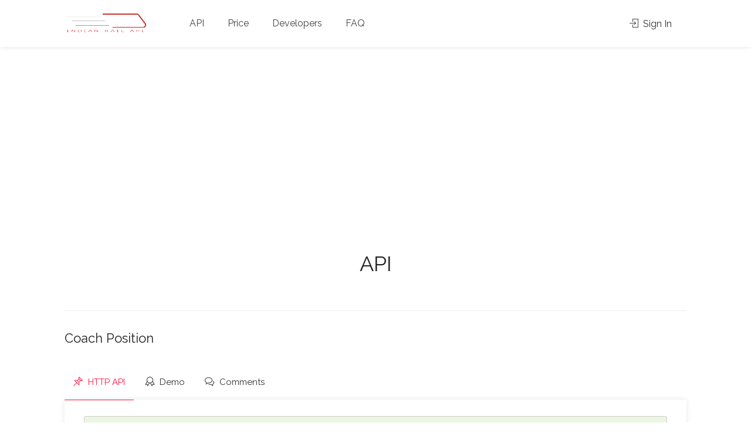

--- FILE ---
content_type: text/html; charset=utf-8
request_url: https://indianrailapi.com/api-collection/coach-position
body_size: 26192
content:
<!DOCTYPE html>

<html>
<head>
    <meta charset="utf-8">
    <meta name="viewport" content="width=device-width, initial-scale=1, maximum-scale=1">
    <title>CoachPosition - INDIAN RAIL API</title>
    <meta name="description" content="INDIAN RAIL API  provides information related to Indian Railways Trains. Get the list of stations, trains between stations, route of a train, current running status of the train and PNR current status. Check PNR status,Find trains between stations, Find Trains,Train availability,Seat availability,Train Schedule,Train route,Train Live Running status,PNR Status API,Indian Railways API,Check Cancelled Trains,Todays Cancelled Trains, " />

    <meta name="keywords" content="INDIAN RAIL API, Indian Railways, railapi, trains between stations, running status of the train, PNR status, seat availability, fare enquiry, irctc, train schedule,cancelled train, live status, train route, train between stations,train between station,  trains rescheduled, live train status, livetrainstatus" />

    <meta name="author" content="INDIAN RAIL API" />
    <meta name="application-name" content="INDIAN RAIL API" />

    <meta property="og:image" content="http://image.indianrailapi.com/2.jpg" />
    <meta property="og:url" content="http://www.indianrailapi.com/" />

    <meta property="og:type" content="INDIAN RAIL API" />
    <meta property="og:title" content="INDIAN RAIL API" />
    <meta property="og:description" content="INDIAN RAIL API  provides information related to Indian Railways Trains. Get the list of stations, trains between stations, route of a train, current running status of the train and PNR current status. Check PNR status,Find trains between stations, Find Trains,Train availability,Seat availability,Train Schedule,Train route,Train Live Running status,PNR Status API,Indian Railways API,Check Cancelled Trains,Todays Cancelled Trains." />

    <link rel="stylesheet" href="/Content/css/style.css">
    <link rel="stylesheet" href="/Content/css/colors/main.css" id="colors">
    <link rel="icon" type="image/png" href="/Content/images/favicon.png">
    <style>
        input[type=number]::-webkit-inner-spin-button,
        input[type=number]::-webkit-outer-spin-button {
            -webkit-appearance: none;
            -moz-appearance: none;
            appearance: none;
            margin: 0;
        }

        #footer a {
            color: #707070;
        }

        .font-size-15 {
            font-size: 15px;
        }

        pre {
            display: block;
            padding: 9.5px;
            margin: 0 0 10px;
            font-size: 13px;
            line-height: 1.42857143;
            color: #333;
            word-break: break-all;
            word-wrap: break-word;
            background-color: #f5f5f5;
            border: 1px solid #ccc;
            border-radius: 4px;
            overflow: auto;
            white-space: pre-wrap;
        }

        .change-photo-btn {
            margin-left: auto;
            margin-right: auto;
            left: 0;
            right: 0;
            font-weight: 600;
            padding: 5px 6px;
            color: #333;
            background-color: #fff;
            border-radius: 50px;
            /* display: inline-block; */
            /* position: relative; */
            font-size: 13px;
            /* width: auto; */
            transition: .3s;
            cursor: pointer;
            line-height: 20px;
            position: absolute;
            bottom: 26px;
            text-align: center;
            /* left: 140px; */
            width: 150px;
            margin: 0 auto;
        }
    </style>
    

    <link rel="stylesheet" href="https://cdn.rawgit.com/konpa/devicon/df6431e323547add1b4cf45992913f15286456d3/devicon.min.css">
            <script src="/Content/scripts/google.analytic.js"></script>
            <script async src="//pagead2.googlesyndication.com/pagead/js/adsbygoogle.js"></script>
            <script>
                (adsbygoogle = window.adsbygoogle || []).push({
                    google_ad_client: "ca-pub-7709184991151912",
                    enable_page_level_ads: true
                });
            </script>


    
</head>

<body>
    <div id="wrapper">
        <header id="header-container">
            <div id="header" class="not-sticky">
                <!-- Header -->

<div class="container">
    <!-- Left Side Content -->
    <div class="left-side">
        <!-- Logo -->
        <div id="logo">
            <a href="/"><img src="/Content/images/logo.png" alt="Indian Rail API"></a>
        </div>

        <!-- Mobile Navigation -->
        <div class="mmenu-trigger">
            <button class="hamburger hamburger--collapse" type="button">
                <span class="hamburger-box">
                    <span class="hamburger-inner"></span>
                </span>
            </button>
        </div>

        <nav id="navigation" class="style-1">
            <ul id="responsive">
                <li><a href="/api-collection">API</a></li>
                <li><a href="/price">Price</a></li>
                <li><a href="/developers">Developers</a></li>
                <li><a href="/frequently-asked-question">FAQ</a></li>
                <!--  <li>
                     <a class="current" href="javascript:">Home</a>
                     <ul>
                         <li><a href="index.html">Home 1</a></li>
                         <li><a href="index-2.html">Home 2</a></li>
                         <li><a href="index-3.html">Home 3</a></li>
                         <li><a href="index-4.html">Home 4</a></li>
                     </ul>
                 </li>

                 <li>
                     <a href="javascript:">Listings</a>
                     <ul>
                         <li>
                             <a href="javascript:">List Layout</a>
                             <ul>
                                 <li><a href="listings-list-with-sidebar.html">With Sidebar</a></li>
                                 <li><a href="listings-list-full-width.html">Full Width</a></li>
                                 <li><a href="listings-list-full-width-with-map.html">Full Width + Map</a></li>
                             </ul>
                         </li>
                         <li>
                             <a href="javascript:">Grid Layout</a>
                             <ul>
                                 <li><a href="listings-grid-with-sidebar-1.html">With Sidebar 1</a></li>
                                 <li><a href="listings-grid-with-sidebar-2.html">With Sidebar 2</a></li>
                                 <li><a href="listings-grid-full-width.html">Full Width</a></li>
                                 <li><a href="listings-grid-full-width-with-map.html">Full Width + Map</a></li>
                             </ul>
                         </li>
                         <li>
                             <a href="javascript:">Half Screen Map</a>
                             <ul>
                                 <li><a href="listings-half-screen-map-list.html">List Layout</a></li>
                                 <li><a href="listings-half-screen-map-grid-1.html">Grid Layout 1</a></li>
                                 <li><a href="listings-half-screen-map-grid-2.html">Grid Layout 2</a></li>
                             </ul>
                         </li>
                         <li><a href="listings-single-page.html">Single Listing</a></li>
                     </ul>
                 </li>

                 <li>
                     <a href="javascript:">User Panel</a>
                     <ul>
                         <li><a href="dashboard.html">Dashboard</a></li>
                         <li><a href="dashboard-messages.html">Messages</a></li>
                         <li><a href="dashboard-bookings.html">Bookings</a></li>
                         <li><a href="dashboard-my-listings.html">My Listings</a></li>
                         <li><a href="dashboard-reviews.html">Reviews</a></li>
                         <li><a href="dashboard-bookmarks.html">Bookmarks</a></li>
                         <li><a href="dashboard-add-listing.html">Add Listing</a></li>
                         <li><a href="dashboard-my-profile.html">My Profile</a></li>
                         <li><a href="dashboard-invoice.html">Invoice</a></li>
                     </ul>
                 </li>

                 <li>
                     <a href="javascript:">Pages</a>
                     <div class="mega-menu mobile-styles three-columns">

                         <div class="mega-menu-section">
                             <ul>
                                 <li class="mega-menu-headline">Pages #1</li>
                                 <li><a href="pages-user-profile.html"><i class="sl sl-icon-user"></i> User Profile</a></li>
                                 <li><a href="pages-booking.html"><i class="sl sl-icon-check"></i> Booking Page</a></li>
                                 <li><a href="pages-add-listing.html"><i class="sl sl-icon-plus"></i> Add Listing</a></li>
                                 <li><a href="pages-blog.html"><i class="sl sl-icon-docs"></i> Blog</a></li>
                             </ul>
                         </div>

                         <div class="mega-menu-section">
                             <ul>
                                 <li class="mega-menu-headline">Pages #2</li>
                                 <li><a href="pages-contact.html"><i class="sl sl-icon-envelope-open"></i> Contact</a></li>
                                 <li><a href="pages-coming-soon.html"><i class="sl sl-icon-hourglass"></i> Coming Soon</a></li>
                                 <li><a href="pages-404.html"><i class="sl sl-icon-close"></i> 404 Page</a></li>
                                 <li><a href="pages-masonry-filtering.html"><i class="sl sl-icon-equalizer"></i> Masonry Filtering</a></li>
                             </ul>
                         </div>

                         <div class="mega-menu-section">
                             <ul>
                                 <li class="mega-menu-headline">Other</li>
                                 <li><a href="pages-elements.html"><i class="sl sl-icon-settings"></i> Elements</a></li>
                                 <li><a href="pages-pricing-tables.html"><i class="sl sl-icon-tag"></i> Pricing Tables</a></li>
                                 <li><a href="pages-typography.html"><i class="sl sl-icon-pencil"></i> Typography</a></li>
                                 <li><a href="pages-icons.html"><i class="sl sl-icon-diamond"></i> Icons</a></li>
                             </ul>
                         </div>

                     </div>
                 </li>
                 -->
            </ul>
        </nav>
        <div class="clearfix"></div>

    </div>
    <!-- Left Side Content / End -->
    <!-- Right Side Content / End -->
    <div class="right-side">
        <div class="header-widget">
                <a href="#sign-in-dialog" class="sign-in popup-with-zoom-anim"><i class="sl sl-icon-login"></i> Sign In</a>

        </div>
    </div>
    <!-- Right Side Content / End -->
    <!-- Sign In Popup -->
    <div id="sign-in-dialog" class="zoom-anim-dialog mfp-hide">

        <div class="small-dialog-header">
            <h3>Sign In</h3>
        </div>

        <!--Tabs -->
        <div class="sign-in-form style-1">

            <ul class="tabs-nav">
                <li class=""><a href="#tab1">Log In</a></li>
                <li><a href="#tab2">Register</a></li>
            </ul>

            <div class="tabs-container alt">
                <!-- Login -->
                <div class="tab-content" id="tab1" style="display: none;">
                    <form method="post" class="login">

    <p class="form-row form-row-wide">
        <label for="username">
            Username:
            <i class="im im-icon-Male"></i>
            <input type="text" class="input-text" name="username" id="txtusername" value="" />
        </label>
    </p>

    <p class="form-row form-row-wide">
        <label for="password">
            Password:
            <i class="im im-icon-Lock-2"></i>
            <input class="input-text" type="password" name="password" id="txtpassword" />
        </label>
        <span class="lost_password">
            <a href="/forgot-password">Lost Your Password?</a>
        </span>
    </p>

    <div class="form-row">
        <button id="btnUpdate" class="button margin-top-15" onclick="return loginClick();">Login</button>
        <input type="button" onclick="return loginClick();" class="button border margin-top-5 hidden" name="login" value="Login" />
        <div class="checkboxes margin-top-10 text-center" style="display: none; color: red;" id="divMessage">

        </div>
    </div>


</form>

<script>
    
    function AlertMe(message) {
        $("#divMessage").html(message).show().fadeOut(10000);

        return false;
    }

    function loginClick() {

        $('#btnUpdate').html("<i class='fa fa-spinner fa-spin fa-2x'></i>");

        var userid = $("#txtusername").val();
        var password = $("#txtpassword").val();

        if (userid.trim() == "") { $("#txtusername").focus(); $('#btnUpdate').html("Login"); return false; }
        if (password.trim() == "") { $("#txtpassword").focus(); $('#btnUpdate').html("Login"); return false; }

        $.ajax({
            url: '/Home/Login',
            type: "POST",
            dataType: "json",
            data: { UserID: userid, Password: password },
            success: function (result) {
                if (result.Status) {
                    window.location = result.URL;
                }
                else {
                    //alert(result.Message);
                    AlertMe('Invalid UserId or Password.');
                    $('#btnUpdate').html("Login");
                }
                //alert(JSON.stringify(result));
                //alert(result.URL);
                //window.location = result.URL;
                //$('#siteloader').html(JSON.stringify(result));
                //console.log(result);

                //$('#btnUpdate').html("Login");
            },
            error: function () {
                console.log("error");
                $('#btnUpdate').html("Login");
            }
        });

        return false;
    }
</script>
                </div>

                <!-- Register -->
                <div class="tab-content" id="tab2" style="display: none;">
                    
<form method="post" class="register">

    <p class="form-row form-row-wide">
        <label for="txtName">
            Name:
            <i class="im im-icon-Lock-2"></i>
            <input class="input-text" type="text" name="txtName" id="txtName" />
        </label>
    </p>

    <p class="form-row form-row-wide">
        <label for="txtEmail">
            Email :
            <i class="im im-icon-Mail"></i>
            <input type="text" class="input-text" name="txtEmail" id="txtEmail" value="" />
        </label>
    </p>

    <p class="form-row form-row-wide">
        <label for="txtMobile">
            Mobile No.:
            <i class="im im-icon-Lock-2"></i>
            <input class="input-text" type="text" name="txtMobile" id="txtMobile" />
        </label>
    </p>
    <button id="btnRegister" class="button margin-top-15" onclick="return RegisterNow();">Register</button>
    <input type="button" class="button border hidden fw margin-top-10" name="register" value="Register" onclick="return RegisterNow();" />
    <div class="checkboxes margin-top-10 text-center" style="display: none; color: red;" id="divMessageRegistration">

    </div>
</form>

<script>
    function AlertMe1(message) {
        $("#divMessageRegistration").html(message).show().fadeOut(10000);

        return false;
    }

    function RegisterNow() {
        $('#btnRegister').html("<i class='fa fa-spinner fa-spin fa-2x'></i>");

        var name = $("#txtName").val();
        var email = $("#txtEmail").val();
        var mobile = $("#txtMobile").val();

        if (name.trim() == "") { $("#txtName").focus(); AlertMe1('Invalid Name.'); $('#btnRegister').html("Register"); return false; }
        if (email.trim() == "") { $("#txtEmail").focus(); AlertMe1('Invalid Email ID.'); $('#btnRegister').html("Register"); return false; }
        if (mobile.trim() == "") { $("#txtMobile").focus(); AlertMe1('Invalid Mobile No.'); $('#btnRegister').html("Register"); return false; }

        $.ajax({
            url: '/Home/Register',
            type: "POST",
            dataType: "json",
            data: { Name: name, Email: email, MobileNo: mobile },
            success: function (result) {

                if (result.Status) {
                    window.location = result.URL;
                }
                else {
                    //alert(result.Message);
                    AlertMe1(result.Message);
                }
                //alert(JSON.stringify(result));
                //alert(result.URL);
                //window.location = result.URL;
                //$('#siteloader').html(JSON.stringify(result));
                //console.log(result);

                $('#btnRegister').html("Register");
            },
            error: function () {
                console.log("error");
                $('#btnRegister').html("Register");
            }
        });


        return false;
    }
</script>
                </div>

            </div>
        </div>
    </div>
    <!-- Sign In Popup / End -->

</div>

<!-- Header / End -->

            </div>
        </header>
        <div class="clearfix"></div>

        <div>
            



<div class="container">
    <div class="row">
        <div class="col-md-12 margin-top-30  margin-bottom-30 text-center">
            <h1>API</h1>
        </div>
    </div>
    <hr />
    <div class="row margin-top-30  margin-bottom-30">
        <div class="col-md-12">
            <h4 class="headline margin-top-0 margin-bottom-30">Coach Position</h4>
            <div class="style-2">


                <ul class="tabs-nav">
                    <li class="active"><a href="#tab1a"><i class="sl sl-icon-pin"></i> HTTP API</a></li>
                    <li class=""><a href="#tab2a"><i class="sl sl-icon-badge"></i> Demo</a></li>
                    <li class=""><a href="#tab3a"><i class="sl sl-icon-bubbles"></i> Comments</a></li>
                </ul>


                <div class="tabs-container">
                    <div class="tab-content" id="tab1a" style="display: none;">
                        <pre class="notification success closeable">http://indianrailapi.com/api/v2/CoachPosition/apikey/&lt;apikey&gt;/TrainNumber/&lt;TrainNumber&gt;</pre>
                        <h5>Parameter :</h5>
                        <ul class="list-4">
                            <li><span><b>apikey : </b> Your API key.</span><br></li>
                            <li><span><b>TrainNumber : </b> Train Number.</span><br></li>
                        </ul>

                        <h6>Output :</h6>
                        <pre class="notification notice closeable">{"ResponseCode":"200","TrainNumber":"12565","Coaches":[{"SerialNo":"1","Code":"ENG","Name":"Engine","Number":"ENG"},{"SerialNo":"2","Code":"GRD","Name":"General + Disabled + Luggage + Brake","Number":"GRD"},{"SerialNo":"3","Code":"GEN","Name":"General","Number":"GN"},{"SerialNo":"4","Code":"GEN","Name":"General","Number":"GN"},{"SerialNo":"5","Code":"SL","Name":"Sleeper","Number":"S1"},{"SerialNo":"6","Code":"SL","Name":"Sleeper","Number":"S2"},{"SerialNo":"7","Code":"SL","Name":"Sleeper","Number":"S3"},{"SerialNo":"8","Code":"SL","Name":"Sleeper","Number":"S4"},{"SerialNo":"9","Code":"SL","Name":"Sleeper","Number":"S5"},{"SerialNo":"10","Code":"SL","Name":"Sleeper","Number":"S6"},{"SerialNo":"11","Code":"SL","Name":"Sleeper","Number":"S7"},{"SerialNo":"12","Code":"SL","Name":"Sleeper","Number":"S8"},{"SerialNo":"13","Code":"SL","Name":"Sleeper","Number":"S9"},{"SerialNo":"14","Code":"SL","Name":"Sleeper","Number":"S10"},{"SerialNo":"15","Code":"SL","Name":"Sleeper","Number":"S11"},{"SerialNo":"16","Code":"SL","Name":"Sleeper","Number":"S12"},{"SerialNo":"17","Code":"SL","Name":"Sleeper","Number":"S13"},{"SerialNo":"18","Code":"PC","Name":"Pantry","Number":"PC"},{"SerialNo":"19","Code":"AC","Name":"AC 3 Tier (64 Seats)","Number":"B1"},{"SerialNo":"20","Code":"AC","Name":"AC 2 Tier (46 Seats)","Number":"A1"},{"SerialNo":"21","Code":"AC","Name":"AC First + AC 2 Tier","Number":"HA1"},{"SerialNo":"22","Code":"AC","Name":"AC First + AC 2 Tier","Number":"HA2"},{"SerialNo":"23","Code":"GEN","Name":"General","Number":"GN"},{"SerialNo":"24","Code":"GEN","Name":"General","Number":"GN"},{"SerialNo":"25","Code":"GRD","Name":"General + Disabled + Luggage + Brake","Number":"GRD"}],"Status":"SUCCESS","LastUpdate":"2018-09-19 01:53:37 AM"}</pre>
                    </div>

                    <div class="tab-content" id="tab2a" style="display: inline-block;">
                        <h1 class="text-center">Coming Soon</h1>
                    </div>

                    <div class="tab-content" id="tab3a" style="display: none;">
                        <h4 class="text-center">conversation is not found.</h4>
                    </div>
                </div>
            </div>
        </div>

        
<div class="col-lg-12  margin-top-30">
    <ul class="share-buttons margin-top-40 margin-bottom-0">
        <li><a class="fb-share" href="javascript:"><i class="fa fa-facebook"></i> Share</a></li>
        <li><a class="twitter-share" href="javascript:"><i class="fa fa-twitter"></i> Tweet</a></li>
        <li><a class="gplus-share" href="javascript:"><i class="fa fa-google-plus"></i> Share</a></li>
        <li><a class="pinterest-share" href="javascript:"><i class="fa fa-pinterest-p"></i> Pin</a></li>
    </ul>
</div>

<div class="col-lg-12  margin-top-30">
    <ul id="posts-nav" class="margin-top-0 margin-bottom-45">
        <li class="next-post">
            <a href="/api-collection/live-train-status">
                <span>Next</span>
            </a>
        </li>
        <li class="prev-post">
            <a href="/api-collection/coach-layout">
                <span>Previous</span>
            </a>
        </li>
    </ul>
</div>



    </div>
</div>

        </div>

        <div id="footer" class="sticky-footer">
             <!-- Main -->

<div class="container">
    <div class="row">
        <div class="col-md-4 col-sm-6 hidden">
            <img class="footer-logo" src="/Content/images/logo.png"  alt="Indian Rail API" >
            <br><br>
            <p class="font-size-15">The <b>INDIAN RAIL API</b> is a service that provides information related to Indian Trains using an HTTP request. You can get the list of stations, trains between stations, route of a train, current running status of the train and get PNR current status.</p>
        </div>

        <div class="col-md-9 col-sm-6 ">
            <h4>Helpful Links</h4>
            <div class="row footer-text-color">
                
                
                <div class="col-lg-3 col-md-3 col-sm-3 col-xs-3">
                    <a href="/disclaimer">Disclaimer</a>
                </div>
                
                
                
                
                
                
                <div class="col-lg-3 col-md-3 col-sm-3 col-xs-3">
                    <a href="/terms-and-conditions">Terms & Conditions</a>
                </div>
                <div class="col-lg-3 col-md-3 col-sm-3 col-xs-3 hidden">
                    <a href="privacy-policy">Privacy Policy</a>
                </div>
                <div class="col-lg-3 col-md-3 col-sm-3 col-xs-3">
                    <a href="/contact-us">Contact</a>
                </div>
                
                
                
                
                
                
                
                
            </div>

            
        </div>

        <div class="col-md-3  col-sm-12">
            <h4>Contact Us</h4>
            <div class="text-widget">
                <span><i class="im im-icon-Mail"></i>&nbsp;info@indianrailapi.com</span> <br>
                
                
            </div>

        </div>
    </div>


    <div class="row">
        <div class="col-md-12">
            <div class="copyrights">&copy; 2026. Indian Rail API. All Rights Reserved.</div>
        </div>
    </div>

</div>


        </div>

        <div id="backtotop"><a href="javascript:"></a></div>
    </div>

    <script type="text/javascript" src="/Content/scripts/jquery-2.2.0.min.js"></script>
    <script type="text/javascript" src="/Content/scripts/mmenu.min.js"></script>
    <script type="text/javascript" src="/Content/scripts/chosen.min.js"></script>
    <script type="text/javascript" src="/Content/scripts/slick.min.js"></script>
    <script type="text/javascript" src="/Content/scripts/rangeslider.min.js"></script>
    <script type="text/javascript" src="/Content/scripts/magnific-popup.min.js"></script>
    <script type="text/javascript" src="/Content/scripts/waypoints.min.js"></script>
    <script type="text/javascript" src="/Content/scripts/counterup.min.js"></script>
    <script type="text/javascript" src="/Content/scripts/jquery-ui.min.js"></script>
    <script type="text/javascript" src="/Content/scripts/tooltips.min.js"></script>
    <script type="text/javascript" src="/Content/scripts/custom.js"></script>
    <script type="text/javascript" src="/Content/scripts/indianrailapi.js"></script>
</body>
</html>


--- FILE ---
content_type: text/html; charset=utf-8
request_url: https://www.google.com/recaptcha/api2/aframe
body_size: 267
content:
<!DOCTYPE HTML><html><head><meta http-equiv="content-type" content="text/html; charset=UTF-8"></head><body><script nonce="EKNizltdLTaGFBTSs100GQ">/** Anti-fraud and anti-abuse applications only. See google.com/recaptcha */ try{var clients={'sodar':'https://pagead2.googlesyndication.com/pagead/sodar?'};window.addEventListener("message",function(a){try{if(a.source===window.parent){var b=JSON.parse(a.data);var c=clients[b['id']];if(c){var d=document.createElement('img');d.src=c+b['params']+'&rc='+(localStorage.getItem("rc::a")?sessionStorage.getItem("rc::b"):"");window.document.body.appendChild(d);sessionStorage.setItem("rc::e",parseInt(sessionStorage.getItem("rc::e")||0)+1);localStorage.setItem("rc::h",'1768560233235');}}}catch(b){}});window.parent.postMessage("_grecaptcha_ready", "*");}catch(b){}</script></body></html>

--- FILE ---
content_type: text/css
request_url: https://indianrailapi.com/Content/css/colors/main.css
body_size: 5842
content:
div.datedropper:before,div.datedropper .pick-submit,div.datedropper .pick-lg-b .pick-sl:before,div.datedropper .pick-m,div.datedropper .pick-lg-h{background-color:#f91942!important}div.datedropper .pick-y.pick-jump,div.datedropper .pick li span,div.datedropper .pick-lg-b .pick-wke,div.datedropper .pick-btn{color:#f91942!important}.comment-by-listing a:hover,.browse-all-user-listings a i,.hosted-by-title h4 a:hover,.style-2 .trigger.active a,.style-2 .ui-accordion .ui-accordion-header-active:hover,.style-2 .ui-accordion .ui-accordion-header-active,#posts-nav li a:hover,.plan.featured .listing-badge,.post-content h3 a:hover,.add-review-photos i,.show-more-button i,.listing-details-sidebar li a,.star-rating .rating-counter a:hover,.more-search-options-trigger:after,.header-widget .sign-in:hover,#footer a,#footer .footer-links li a:hover,#navigation.style-1 .current,#navigation.style-1 ul li:hover a,.user-menu.active .user-name:after,.user-menu:hover .user-name:after,.user-menu.active .user-name,.user-menu:hover .user-name,.main-search-input-item.location a:hover,.chosen-container .chosen-results li.highlighted,.input-with-icon.location a i:hover,.sort-by .chosen-container-single .chosen-single div:after,.sort-by .chosen-container-single .chosen-default,.panel-dropdown a:after,.post-content a.read-more,.post-meta li a:hover,.widget-text h5 a:hover,.about-author a,a.button.border.white:hover,.icon-box-2 i,a.button.border,.style-2 .ui-accordion .ui-accordion-header:hover,.style-2 .trigger a:hover,.plan.featured .listing-badges .featured,.list-4 li:before,.list-3 li:before,.list-2 li:before,.list-1 li:before,.info-box h4,.testimonial-carousel .slick-slide.slick-active .testimonial:before,.sign-in-form .tabs-nav li a:hover,.sign-in-form .tabs-nav li.active a,.lost_password:hover a,#top-bar .social-icons li a:hover i,.listing-share .social-icons li a:hover i,.agent .social-icons li a:hover i,#footer .social-icons li a:hover i,.headline span i{color:#f91942}.qtyTotal,.mm-menu em.mm-counter,.option-set li a.selected,.category-small-box:hover,.pricing-list-container h4:after,#backtotop a,.chosen-container-multi .chosen-choices li.search-choice,.select-options li:hover,button.panel-apply,.layout-switcher a:hover,.listing-features.checkboxes li:before,.comment-by a.reply:hover,.add-review-photos:hover,.office-address h3:after,.post-img:before,button.button,input[type=button],input[type=submit],a.button,a.button.border:hover,table.basic-table th,.plan.featured .plan-price,mark.color,.style-4 .tabs-nav li.active a,.style-5 .tabs-nav li.active a,.dashboard-list-box .button.gray:hover,.change-photo-btn:hover,.dashboard-list-box a.rate-review:hover,input:checked+.slider,.add-pricing-submenu.button:hover,.add-pricing-list-item.button:hover,.custom-zoom-in:hover,.custom-zoom-out:hover,#geoLocation:hover,#streetView:hover,#scrollEnabling:hover,#scrollEnabling.enabled,#mapnav-buttons a:hover,#sign-in-dialog .mfp-close:hover,#small-dialog .mfp-close:hover{background-color:#f91942}.rangeslider__fill,span.blog-item-tag,.testimonial-carousel .slick-slide.slick-active .testimonial-box,.listing-item-container.list-layout span.tag,.tip,.mfp-arrow:hover{background:#f91942}.rangeslider__handle{border-color:#f91942}.layout-switcher a.active{color:#f91942;border-color:#f91942}#titlebar.listing-titlebar span.listing-tag{border-color:#f91942;color:#f91942}.listing-slider .slick-next:hover,.listing-slider .slick-prev:hover{background-color:#f91942}.listing-nav-container.cloned .listing-nav li:first-child a.active,.listing-nav-container.cloned .listing-nav li:first-child a:hover,.listing-nav li:first-child a,.listing-nav li a.active,.listing-nav li a:hover{border-color:#f91942;color:#f91942}.pricing-list-container h4{color:#f91942;border-color:#f91942}.sidebar-textbox ul.contact-details li a{color:#f91942}a.button.border{color:#f91942;border-color:#f91942}.trigger.active a,.ui-accordion .ui-accordion-header-active:hover,.ui-accordion .ui-accordion-header-active{background-color:#f91942;border-color:#f91942}.numbered.color ol>li::before{border-color:#f91942;color:#f91942}.numbered.color.filled ol>li::before{border-color:#f91942;background-color:#f91942}.info-box{border-top:2px solid #f91942;background:linear-gradient(to bottom,rgba(255,255,255,0.98),rgba(255,255,255,0.95));background-color:#f91942;color:#f91942}.info-box.no-border{background:linear-gradient(to bottom,rgba(255,255,255,0.96),rgba(255,255,255,0.93));background-color:#f91942}.tabs-nav li a:hover{border-color:#f91942}.tabs-nav li a:hover,.tabs-nav li.active a{border-color:#f91942;color:#f91942}.style-3 .tabs-nav li a:hover,.style-3 .tabs-nav li.active a{border-color:#f91942;background-color:#f91942}.checkboxes input[type=checkbox]:checked+label:before{background-color:#f91942;border-color:#f91942}.listing-item-container.compact .listing-item-content span.tag{background-color:#f91942}.dashboard-nav ul li.active,.dashboard-nav ul li:hover{border-color:#f91942}.dashboard-list-box .comment-by-listing a:hover{color:#f91942}.opening-day:hover h5{color:#f91942!important}.map-box h4 a:hover{color:#f91942}.infoBox-close:hover{background-color:#f91942;-webkit-text-stroke:1px #f91942}.cluster-visible{background-color:#f91942}.cluster-visible:before{border:7px solid #f91942;box-shadow:inset 0 0 0 4px #f91942}.marker-arrow{border-color:#f91942 transparent transparent}.face.front{border-color:#f91942;color:#f91942}.face.back{background:#f91942;border-color:#f91942}.custom-zoom-in:hover:before,.custom-zoom-out:hover:before{-webkit-text-stroke:1px #f91942}.category-box-btn:hover{background-color:#f91942;border-color:#f91942}.message-bubble.me .message-text{color:#f91942;background-color:rgba(249,25,66,.05)}.message-bubble.me .message-text:before{color:rgba(249,25,66,.05)}.opening-hours.summary li:hover,.opening-hours.summary li.total-costs span{color:#f91742}.payment-tab-trigger>input:checked~label::before{border-color:#f91742}.payment-tab-trigger>input:checked~label::after{background-color:#f91742}

--- FILE ---
content_type: text/plain
request_url: https://www.google-analytics.com/j/collect?v=1&_v=j102&a=1265331490&t=pageview&_s=1&dl=https%3A%2F%2Findianrailapi.com%2Fapi-collection%2Fcoach-position&ul=en-us%40posix&dt=CoachPosition%20-%20INDIAN%20RAIL%20API&sr=1280x720&vp=1280x720&_u=IEBAAEABAAAAACAAI~&jid=316073668&gjid=1684614779&cid=1771445197.1768560232&tid=UA-86488888-1&_gid=866799262.1768560232&_r=1&_slc=1&z=1110872041
body_size: -451
content:
2,cG-0HGFMVGPJZ